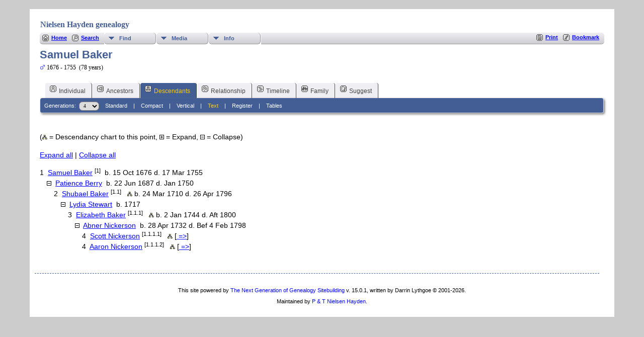

--- FILE ---
content_type: text/html;charset=UTF-8
request_url: https://nielsenhayden.com/genealogy-tng/descendtext.php?personID=I20486&tree=nh1&generations=4
body_size: 3639
content:
<!DOCTYPE html PUBLIC "-//W3C//DTD XHTML 1.0 Transitional//EN">

<html lang="en" xmlns="http://www.w3.org/1999/xhtml">
<head>
<title>Descendancy for Samuel Baker: NH genealogy</title>
<link rel="canonical" href="http://nielsenhayden.com/genealogy-tng//getperson.php?personID=I20486&tree=nh1" />
<meta name="Keywords" content="" />
<meta name="Description" content="Descendancy for Samuel Baker: NH genealogy" />
<meta http-equiv="Content-type" content="text/html; charset=UTF-8" />
<meta name="robots" content="noindex,nofollow" />
<meta name="viewport" content="width=device-width, initial-scale=1" />
<link href="css/genstyle.css?v=15.0.1" rel="stylesheet" type="text/css" />
<link href="templates/template133/css/tngtabs2.css" rel="stylesheet" type="text/css" />
<link href="templates/template133/css/templatestyle.css?v=15.0.1" rel="stylesheet" type="text/css" />
<script src="https://code.jquery.com/jquery-3.4.1.min.js" type="text/javascript" integrity="sha384-vk5WoKIaW/vJyUAd9n/wmopsmNhiy+L2Z+SBxGYnUkunIxVxAv/UtMOhba/xskxh" crossorigin="anonymous"></script>
<script src="https://code.jquery.com/ui/1.12.1/jquery-ui.min.js" type="text/javascript" integrity="sha256-VazP97ZCwtekAsvgPBSUwPFKdrwD3unUfSGVYrahUqU=" crossorigin="anonymous"></script>
<script type="text/javascript" src="js/net.js"></script>
<script type="text/javascript">var tnglitbox;</script>
<link href="templates/template133/css/mytngstyle.css?v=15.0.1" rel="stylesheet" type="text/css" />
<script type="text/javascript" src="js/tngmenuhover2.js"></script>
<script type="text/javascript">
// <![CDATA[
var tnglitbox;
var share = 0;
var closeimg = "img/tng_close.gif";
var smallimage_url = 'ajx_smallimage.php?';
var cmstngpath='';
var loadingmsg = 'Loading...';
var expand_msg = "Expand";
var collapse_msg = "Collapse";
//]]>
</script>
<link rel="alternate" type="application/rss+xml" title="RSS" href="tngrss.php" />
<!-- The Next Generation of Genealogy Sitebuilding, v.15.0.1 (6 March 2025), Written by Darrin Lythgoe, 2001-2026 -->
</head>

<body>
<div id="art-main">
    <div class="cleared reset-box"></div>
<div class="art-nav">
	<div class="art-nav-l"></div>
	<div class="art-nav-r"></div>
<div class="art-nav-outer">
<div class="art-nav-wrapper">
<div class="art-nav-inner">
	<ul class="art-hmenu">
		<li>
			<a href="pedigree.php?personID=&amp;tree="><span class="l"></span><span class="r"></span><span class="t"></span></a>
		</li>	
		<li>
			<a href="pedigree.php?personID=&amp;tree="><span class="l"></span><span class="r"></span><span class="t"></span></a>
		</li>	
	</ul>
</div>
</div>
</div>
</div>
<div class="cleared reset-box"></div>
<div class="art-sheet">
        <div class="art-sheet-cc"></div>
        <div class="art-sheet-body">
            <div class="art-content-layout">
                <div class="art-content-layout-row">
                    <div class="art-layout-cell art-content">
<div class="art-post">
    <div class="art-post-body">
		<h2 class="site-head"><a href="index.php"><img src="templates/template133/img/globe-small.jpg" alt="" class="greentree" />Nielsen Hayden genealogy</a></h2>
<div class="menucontainer">
<div class="innercontainer">
<div style="display:inline-flex"><div class="icons">
<a href="index.php"    title="Home" class="tngsmallicon" id="home-smicon">Home</a>
<a href="searchform.php"    title="Search" class="tngsmallicon" id="search-smicon">Search</a>

</div>
<ul class="tngdd" id="tngdd">
<li><a href="#" class="menulink">Find</a>
<ul>
<li><a href="surnames.php"><span class="menu-icon" id="surnames-icon"></span> <div class="menu-label">Surnames</div></a></li>
<li><a href="whatsnew.php"><span class="menu-icon" id="whatsnew-icon"></span> <div class="menu-label">What's New</div></a></li>
<li><a href="mostwanted.php"><span class="menu-icon" id="mw-icon"></span> <div class="menu-label">Most Wanted</div></a></li>
<li><a href="reports.php"><span class="menu-icon" id="reports-icon"></span> <div class="menu-label">Reports</div></a></li>
<li><a href="cemeteries.php"><span class="menu-icon" id="cemeteries-icon"></span> <div class="menu-label">Cemeteries</div></a></li>
</ul>
</li>
<li><a href="#" class="menulink">Media</a>
<ul>
<li><a href="browsemedia.php?mediatypeID=photos"><span class="menu-icon" id="photos-icon"></span> <div class="menu-label">Photos</div></a></li>
<li><a href="browsemedia.php"><span class="menu-icon" id="media-icon"></span> <div class="menu-label">All Media</div></a></li>
</ul>
</li>
<li><a href="#" class="menulink">Info</a>
<ul>
<li><a href="places.php"><span class="menu-icon" id="places-icon"></span> <div class="menu-label">Places</div></a></li>
<li><a href="browsetrees.php"><span class="menu-icon" id="trees-icon"></span> <div class="menu-label">Trees</div></a></li>
<li><a href="browsebranches.php"><span class="menu-icon" id="branches-icon"></span> <div class="menu-label">Branches</div></a></li>
<li><a href="browsenotes.php"><span class="menu-icon" id="notes-icon"></span> <div class="menu-label">Notes</div></a></li>
<li><a href="browsesources.php"><span class="menu-icon" id="sources-icon"></span> <div class="menu-label">Sources</div></a></li>
<li><a href="browserepos.php"><span class="menu-icon" id="repos-icon"></span> <div class="menu-label">Repositories</div></a></li>
<li><a href="browse_dna_tests.php"><span class="menu-icon" id="dna-icon"></span> <div class="menu-label">DNA Tests</div></a></li>
</ul>
</li>
</ul>
</div><div class="icons-rt in-bar">
<a href="#" onclick="newwindow=window.open('/genealogy-tng/descendtext.php?personID=I20486&amp;tree=nh1&amp;generations=4&amp;tngprint=1','tngprint','width=850,height=600,status=no,resizable=yes,scrollbars=yes'); newwindow.focus(); return false;"  rel="nofollow" title="Print" class="tngsmallicon" id="print-smicon">Print</a>
<a href="#" onclick="tnglitbox = new LITBox('ajx_addbookmark.php?p=',{width:350,height:120}); return false;"   title="Bookmark" class="tngsmallicon" id="bmk-smicon">Bookmark</a>

</div>
</div>
</div>
<script type="text/javascript">var tngdd=new tngdd.dd("tngdd");tngdd.init("tngdd","menuhover");</script>
<script type="text/javascript">
var collapsemsg = "Collapse";
var expandmsg = "Expand";

function toggleDescSection(key) {

	var section = jQuery('#' + key);
	if( section.css('display') == 'none' ) {
		section.show();
		swap("plusminus" + key,"minus");
	}
	else {
		section.hide();
		swap("plusminus" + key,"plus");
	}
	return false;
}

function toggleAll(disp) {
	var i = 1;

	while (jQuery("#fc"+i).length) {
		jQuery("#fc"+i).css('display',disp);
		if( disp == '' )
			swap("plusminusfc" + i,"minus");
		else
			swap("plusminusfc" + i,"plus");
		i++;
	}
	return false;
}

plus = new Image;
plus.src = "img/tng_plus.gif";
minus = new Image;
minus.src = "img/tng_minus.gif";

function swap(x, y) {
	jQuery('#'+x).attr('title',y == "minus" ? collapsemsg : expandmsg);
	document.images[x].src=(y == "minus" ? minus.src : plus.src);
}
</script>

<h1 class="header fn" id="nameheader" style="margin-bottom:5px">Samuel Baker</h1><div class="normal"><img src="img/tng_male.gif" width="11" height="11" alt="Male" style="vertical-align: -1px; border: 0px;"/> 1676 - 1755 &nbsp;(78 years)</div><br clear="all" />
<form action="descend.php" method="get" name="form1" id="form1">
<div id="tngmenu">
<ul id="tngnav">
<li><a id="a0" href="getperson.php?personID=I20486&amp;tree=nh1"><span class="tngsmallicon2" id="ind-smicon"></span>Individual</a></li>
<li><a id="a1" href="pedigree.php?personID=I20486&amp;tree=nh1"><span class="tngsmallicon2" id="ped-smicon"></span>Ancestors</a></li>
<li><a id="a2" href="descend.php?personID=I20486&amp;tree=nh1" class="here"><span class="tngsmallicon2" id="desc-smicon"></span>Descendants</a></li>
<li><a id="a3" href="relateform.php?primaryID=I20486&amp;tree=nh1"><span class="tngsmallicon2" id="rel-smicon"></span>Relationship</a></li>
<li><a id="a4" href="timeline.php?primaryID=I20486&amp;tree=nh1"><span class="tngsmallicon2" id="time-smicon"></span>Timeline</a></li>
<li><a id="a5" href="familychart.php?personID=I20486&amp;tree=nh1"><span class="tngsmallicon2" id="fam-smicon"></span>Family</a></li>
<li><a id="a6" href="suggest.php?enttype=I&amp;ID=I20486&amp;tree=nh1"><span class="tngsmallicon2" id="sugg-smicon"></span>Suggest</a></li>
</ul>
</div>
<div id="pub-innermenu" class="fieldnameback fieldname smaller rounded4">
Generations: &nbsp;<select name="generations" class="verysmall" onchange="window.location.href='descendtext.php?personID=I20486&amp;tree=nh1&amp;display=block&amp;generations=' + this.options[this.selectedIndex].value">
<option value="1">1</option>
<option value="2">2</option>
<option value="3">3</option>
<option value="4" selected="selected">4</option>
<option value="5">5</option>
<option value="6">6</option>
<option value="7">7</option>
<option value="8">8</option>
<option value="9">9</option>
<option value="10">10</option>
<option value="11">11</option>
<option value="12">12</option>
<option value="13">13</option>
<option value="14">14</option>
<option value="15">15</option>
<option value="16">16</option>
<option value="17">17</option>
<option value="18">18</option>
<option value="19">19</option>
<option value="20">20</option>
<option value="21">21</option>
<option value="22">22</option>
<option value="23">23</option>
<option value="24">24</option>
<option value="25">25</option>
</select>&nbsp;&nbsp;&nbsp;
<a href="descend.php?personID=I20486&amp;tree=nh1&amp;display=standard&amp;generations=4" class="lightlink">Standard</a> &nbsp;&nbsp; | &nbsp;&nbsp; 
<a href="descend.php?personID=I20486&amp;tree=nh1&amp;display=compact&amp;generations=4" class="lightlink">Compact</a> &nbsp;&nbsp; | &nbsp;&nbsp; 
<a href="descendvert.php?personID=I20486&amp;tree=nh1&amp;&amp;generations=4" class="lightlink">Vertical</a> &nbsp;&nbsp; | &nbsp;&nbsp; 
<a href="descendtext.php?personID=I20486&amp;tree=nh1&amp;generations=4" class="lightlink3">Text</a> &nbsp;&nbsp; | &nbsp;&nbsp; 
<a href="register.php?personID=I20486&amp;tree=nh1&amp;generations=4" class="lightlink">Register</a> &nbsp;&nbsp; | &nbsp;&nbsp;
<a href="descendtables.php?personID=I20486&amp;tree=nh1&amp;generations=4" class="lightlink">Tables</a>
</div><br/>
</form>
<div>
<p>(<img src="img/dchart.gif" width="10" height="9" alt="" border="0"/> = Descendancy chart to this point, <img src="img/tng_plus.gif" width="9" height="9" alt="" border="0"/> = Expand, <img src="img/tng_minus.gif" width="9" height="9" alt="" border="0"/> = Collapse)</p>

<p><a href="#" onclick="return toggleAll('');">Expand all</a> | <a href="#" onclick="return toggleAll('none');">Collapse all</a></p>

<div id="descendantchart" align="left">
<ul class="first">
  <li>1 &nbsp;<a href="getperson.php?personID=I20486&amp;tree=nh1">Samuel Baker</a> <sup>[1]</sup>&nbsp; b. 15 Oct 1676 d. 17 Mar 1755
<ul>        <li><img src='img/tng_minus.gif' width='9' height='9' hspace='0' vspace='0' border='0' title='Collapse' id='plusminusfc1' onclick="return toggleDescSection('fc1');" class="fakelink" alt="" /> &nbsp;<a href="getperson.php?personID=I20484&amp;tree=nh1">Patience Berry</a>&nbsp; b. 22 Jun 1687 d. Jan 1750<br/>            <ul id="fc1" style="display:block;">
                <li>2 &nbsp;<a href="getperson.php?personID=I20480&amp;tree=nh1">Shubael Baker</a> <sup>[1.1]</sup> &nbsp; <a href="desctracker.php?trail=I20486,F12040,I20480&amp;tree=nh1" title="Descendancy chart to this point"><img src="img/dchart.gif" width="10" height="9" alt="Descendancy chart to this point" border="0"/></a> b. 24 Mar 1710 d. 26 Apr 1796
                    <ul>
                        <li><img src='img/tng_minus.gif' width='9' height='9' hspace='0' vspace='0' border='0' title='Collapse' id='plusminusfc2' onclick="return toggleDescSection('fc2');" class="fakelink" alt="" /> &nbsp;<a href="getperson.php?personID=I20473&amp;tree=nh1">Lydia Stewart</a>&nbsp; b. 1717  <br/>                            <ul id="fc2" style="display:block;">
                                <li>3 &nbsp;<a href="getperson.php?personID=I20466&amp;tree=nh1">Elizabeth Baker</a> <sup>[1.1.1]</sup> &nbsp; <a href="desctracker.php?trail=I20486,F12040,I20480,F12176,I20466&amp;tree=nh1" title="Descendancy chart to this point"><img src="img/dchart.gif" width="10" height="9" alt="Descendancy chart to this point" border="0"/></a> b. 2 Jan 1744 d. Aft 1800
                                    <ul>
                                        <li><img src='img/tng_minus.gif' width='9' height='9' hspace='0' vspace='0' border='0' title='Collapse' id='plusminusfc3' onclick="return toggleDescSection('fc3');" class="fakelink" alt="" /> &nbsp;<a href="getperson.php?personID=I20414&amp;tree=nh1">Abner Nickerson</a>&nbsp; b. 28 Apr 1732 d. Bef 4 Feb 1798<br/>                                            <ul id="fc3" style="display:block;">
                                                <li>4 &nbsp;<a href="getperson.php?personID=I20459&amp;tree=nh1">Scott Nickerson</a> <sup>[1.1.1.1]</sup> &nbsp; <a href="desctracker.php?trail=I20486,F12040,I20480,F12176,I20466,F12177,I20459&amp;tree=nh1" title="Descendancy chart to this point"><img src="img/dchart.gif" width="10" height="9" alt="Descendancy chart to this point" border="0"/></a>   
[<a href="descendtext.php?personID=I20459&amp;tree=nh1" title="New chart"> =&gt;</a>]                                                </li>
                                                <li>4 &nbsp;<a href="getperson.php?personID=I20472&amp;tree=nh1">Aaron Nickerson</a> <sup>[1.1.1.2]</sup> &nbsp; <a href="desctracker.php?trail=I20486,F12040,I20480,F12176,I20466,F12177,I20472&amp;tree=nh1" title="Descendancy chart to this point"><img src="img/dchart.gif" width="10" height="9" alt="Descendancy chart to this point" border="0"/></a>   
[<a href="descendtext.php?personID=I20472&amp;tree=nh1" title="New chart"> =&gt;</a>]                                                </li>
                                            </ul> <!-- end fc3 -->
                                        </li>
                                    </ul>
                                </li>
                            </ul> <!-- end fc2 -->
                        </li>
                    </ul>
                </li>
            </ul> <!-- end fc1 -->
        </li>

</ul>
  </li> 
</ul>
</div>
<br />
</div>

		<div class="cleared"></div>
    </div>
</div>

                      <div class="cleared"></div>
                    </div>
                </div>
            </div>
            <div class="cleared"></div>
            <div class="art-footer">
                <div class="art-footer-body">
                            <div class="art-footer-text">
                                
						<div class="dotted-line">&nbsp;</div>
                       <a href="tngrss.php" class="art-rss-tag-icon" title="RSS"></a>
<p class="smaller center">This site powered by <a href="https://tngsitebuilding.com" class="footer" target="_blank" title="Learn more about TNG">The Next Generation of Genealogy Sitebuilding</a> v. 15.0.1,  written by Darrin Lythgoe  &copy; 2001-2026.</p>
<p class="smaller center">Maintained by <a href="suggest.php?" class="footer" title="Contact Us">P &amp; T Nielsen Hayden</a>.</p>
                            </div>
                    <div class="cleared"></div>
                </div>
            </div>
    		<div class="cleared"></div>
        </div>
    </div>
    <div class="cleared"></div>
	<br/>
</div><script type="text/javascript" src="js/litbox.js"></script>
</body>
</html>
